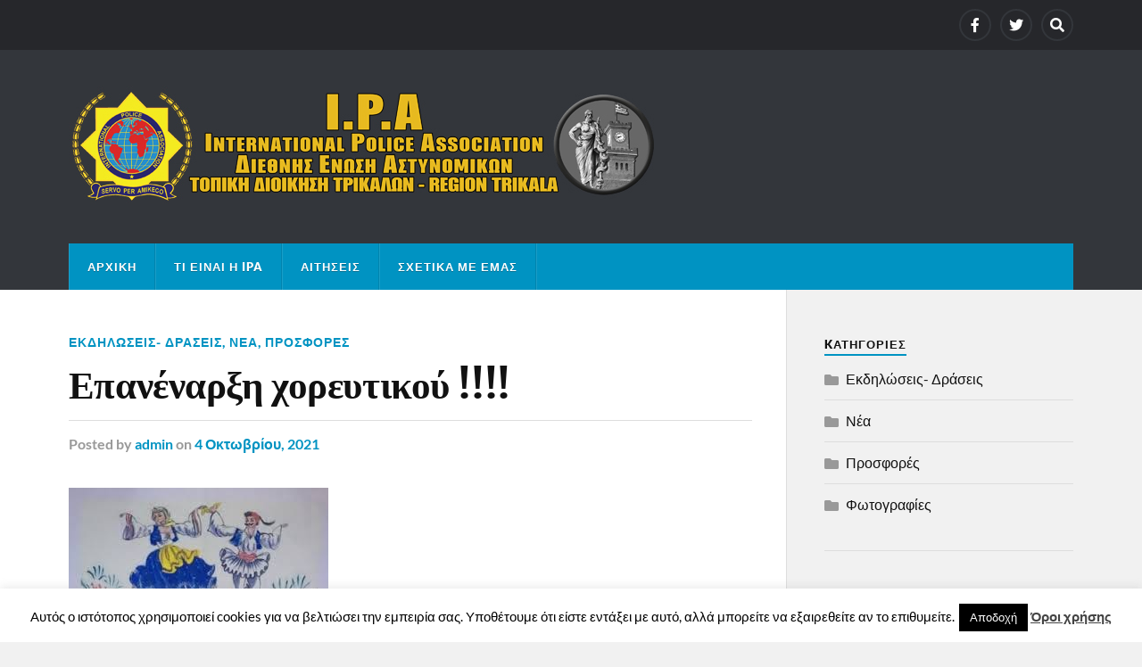

--- FILE ---
content_type: text/html; charset=UTF-8
request_url: https://ipatrikala.gr/%CE%B5%CF%80%CE%B1%CE%BD%CE%AD%CE%BD%CE%B1%CF%81%CE%BE%CE%B7-%CF%87%CE%BF%CF%81%CE%B5%CF%85%CF%84%CE%B9%CE%BA%CE%BF%CF%8D/
body_size: 11403
content:
<!DOCTYPE html>

<html class="no-js" lang="el">

	<head profile="http://gmpg.org/xfn/11">
		
		<meta http-equiv="Content-Type" content="text/html; charset=UTF-8" />
		<meta name="viewport" content="width=device-width, initial-scale=1.0" >
		 
		<title>Επανέναρξη χορευτικού !!!! &#8211; IPA Trikala</title>
<meta name='robots' content='max-image-preview:large' />
<script>document.documentElement.className = document.documentElement.className.replace("no-js","js");</script>
<link rel="alternate" type="application/rss+xml" title="Ροή RSS &raquo; IPA Trikala" href="https://ipatrikala.gr/feed/" />
<link rel="alternate" type="application/rss+xml" title="Ροή Σχολίων &raquo; IPA Trikala" href="https://ipatrikala.gr/comments/feed/" />
<script type="text/javascript">
/* <![CDATA[ */
window._wpemojiSettings = {"baseUrl":"https:\/\/s.w.org\/images\/core\/emoji\/15.0.3\/72x72\/","ext":".png","svgUrl":"https:\/\/s.w.org\/images\/core\/emoji\/15.0.3\/svg\/","svgExt":".svg","source":{"concatemoji":"https:\/\/ipatrikala.gr\/wp-includes\/js\/wp-emoji-release.min.js?ver=6.6.4"}};
/*! This file is auto-generated */
!function(i,n){var o,s,e;function c(e){try{var t={supportTests:e,timestamp:(new Date).valueOf()};sessionStorage.setItem(o,JSON.stringify(t))}catch(e){}}function p(e,t,n){e.clearRect(0,0,e.canvas.width,e.canvas.height),e.fillText(t,0,0);var t=new Uint32Array(e.getImageData(0,0,e.canvas.width,e.canvas.height).data),r=(e.clearRect(0,0,e.canvas.width,e.canvas.height),e.fillText(n,0,0),new Uint32Array(e.getImageData(0,0,e.canvas.width,e.canvas.height).data));return t.every(function(e,t){return e===r[t]})}function u(e,t,n){switch(t){case"flag":return n(e,"\ud83c\udff3\ufe0f\u200d\u26a7\ufe0f","\ud83c\udff3\ufe0f\u200b\u26a7\ufe0f")?!1:!n(e,"\ud83c\uddfa\ud83c\uddf3","\ud83c\uddfa\u200b\ud83c\uddf3")&&!n(e,"\ud83c\udff4\udb40\udc67\udb40\udc62\udb40\udc65\udb40\udc6e\udb40\udc67\udb40\udc7f","\ud83c\udff4\u200b\udb40\udc67\u200b\udb40\udc62\u200b\udb40\udc65\u200b\udb40\udc6e\u200b\udb40\udc67\u200b\udb40\udc7f");case"emoji":return!n(e,"\ud83d\udc26\u200d\u2b1b","\ud83d\udc26\u200b\u2b1b")}return!1}function f(e,t,n){var r="undefined"!=typeof WorkerGlobalScope&&self instanceof WorkerGlobalScope?new OffscreenCanvas(300,150):i.createElement("canvas"),a=r.getContext("2d",{willReadFrequently:!0}),o=(a.textBaseline="top",a.font="600 32px Arial",{});return e.forEach(function(e){o[e]=t(a,e,n)}),o}function t(e){var t=i.createElement("script");t.src=e,t.defer=!0,i.head.appendChild(t)}"undefined"!=typeof Promise&&(o="wpEmojiSettingsSupports",s=["flag","emoji"],n.supports={everything:!0,everythingExceptFlag:!0},e=new Promise(function(e){i.addEventListener("DOMContentLoaded",e,{once:!0})}),new Promise(function(t){var n=function(){try{var e=JSON.parse(sessionStorage.getItem(o));if("object"==typeof e&&"number"==typeof e.timestamp&&(new Date).valueOf()<e.timestamp+604800&&"object"==typeof e.supportTests)return e.supportTests}catch(e){}return null}();if(!n){if("undefined"!=typeof Worker&&"undefined"!=typeof OffscreenCanvas&&"undefined"!=typeof URL&&URL.createObjectURL&&"undefined"!=typeof Blob)try{var e="postMessage("+f.toString()+"("+[JSON.stringify(s),u.toString(),p.toString()].join(",")+"));",r=new Blob([e],{type:"text/javascript"}),a=new Worker(URL.createObjectURL(r),{name:"wpTestEmojiSupports"});return void(a.onmessage=function(e){c(n=e.data),a.terminate(),t(n)})}catch(e){}c(n=f(s,u,p))}t(n)}).then(function(e){for(var t in e)n.supports[t]=e[t],n.supports.everything=n.supports.everything&&n.supports[t],"flag"!==t&&(n.supports.everythingExceptFlag=n.supports.everythingExceptFlag&&n.supports[t]);n.supports.everythingExceptFlag=n.supports.everythingExceptFlag&&!n.supports.flag,n.DOMReady=!1,n.readyCallback=function(){n.DOMReady=!0}}).then(function(){return e}).then(function(){var e;n.supports.everything||(n.readyCallback(),(e=n.source||{}).concatemoji?t(e.concatemoji):e.wpemoji&&e.twemoji&&(t(e.twemoji),t(e.wpemoji)))}))}((window,document),window._wpemojiSettings);
/* ]]> */
</script>
<style id='wp-emoji-styles-inline-css' type='text/css'>

	img.wp-smiley, img.emoji {
		display: inline !important;
		border: none !important;
		box-shadow: none !important;
		height: 1em !important;
		width: 1em !important;
		margin: 0 0.07em !important;
		vertical-align: -0.1em !important;
		background: none !important;
		padding: 0 !important;
	}
</style>
<link rel='stylesheet' id='wp-block-library-css' href='https://ipatrikala.gr/wp-includes/css/dist/block-library/style.min.css?ver=6.6.4' type='text/css' media='all' />
<style id='classic-theme-styles-inline-css' type='text/css'>
/*! This file is auto-generated */
.wp-block-button__link{color:#fff;background-color:#32373c;border-radius:9999px;box-shadow:none;text-decoration:none;padding:calc(.667em + 2px) calc(1.333em + 2px);font-size:1.125em}.wp-block-file__button{background:#32373c;color:#fff;text-decoration:none}
</style>
<style id='global-styles-inline-css' type='text/css'>
:root{--wp--preset--aspect-ratio--square: 1;--wp--preset--aspect-ratio--4-3: 4/3;--wp--preset--aspect-ratio--3-4: 3/4;--wp--preset--aspect-ratio--3-2: 3/2;--wp--preset--aspect-ratio--2-3: 2/3;--wp--preset--aspect-ratio--16-9: 16/9;--wp--preset--aspect-ratio--9-16: 9/16;--wp--preset--color--black: #111;--wp--preset--color--cyan-bluish-gray: #abb8c3;--wp--preset--color--white: #fff;--wp--preset--color--pale-pink: #f78da7;--wp--preset--color--vivid-red: #cf2e2e;--wp--preset--color--luminous-vivid-orange: #ff6900;--wp--preset--color--luminous-vivid-amber: #fcb900;--wp--preset--color--light-green-cyan: #7bdcb5;--wp--preset--color--vivid-green-cyan: #00d084;--wp--preset--color--pale-cyan-blue: #8ed1fc;--wp--preset--color--vivid-cyan-blue: #0693e3;--wp--preset--color--vivid-purple: #9b51e0;--wp--preset--color--accent: #0093C2;--wp--preset--color--dark-gray: #333;--wp--preset--color--medium-gray: #555;--wp--preset--color--light-gray: #777;--wp--preset--gradient--vivid-cyan-blue-to-vivid-purple: linear-gradient(135deg,rgba(6,147,227,1) 0%,rgb(155,81,224) 100%);--wp--preset--gradient--light-green-cyan-to-vivid-green-cyan: linear-gradient(135deg,rgb(122,220,180) 0%,rgb(0,208,130) 100%);--wp--preset--gradient--luminous-vivid-amber-to-luminous-vivid-orange: linear-gradient(135deg,rgba(252,185,0,1) 0%,rgba(255,105,0,1) 100%);--wp--preset--gradient--luminous-vivid-orange-to-vivid-red: linear-gradient(135deg,rgba(255,105,0,1) 0%,rgb(207,46,46) 100%);--wp--preset--gradient--very-light-gray-to-cyan-bluish-gray: linear-gradient(135deg,rgb(238,238,238) 0%,rgb(169,184,195) 100%);--wp--preset--gradient--cool-to-warm-spectrum: linear-gradient(135deg,rgb(74,234,220) 0%,rgb(151,120,209) 20%,rgb(207,42,186) 40%,rgb(238,44,130) 60%,rgb(251,105,98) 80%,rgb(254,248,76) 100%);--wp--preset--gradient--blush-light-purple: linear-gradient(135deg,rgb(255,206,236) 0%,rgb(152,150,240) 100%);--wp--preset--gradient--blush-bordeaux: linear-gradient(135deg,rgb(254,205,165) 0%,rgb(254,45,45) 50%,rgb(107,0,62) 100%);--wp--preset--gradient--luminous-dusk: linear-gradient(135deg,rgb(255,203,112) 0%,rgb(199,81,192) 50%,rgb(65,88,208) 100%);--wp--preset--gradient--pale-ocean: linear-gradient(135deg,rgb(255,245,203) 0%,rgb(182,227,212) 50%,rgb(51,167,181) 100%);--wp--preset--gradient--electric-grass: linear-gradient(135deg,rgb(202,248,128) 0%,rgb(113,206,126) 100%);--wp--preset--gradient--midnight: linear-gradient(135deg,rgb(2,3,129) 0%,rgb(40,116,252) 100%);--wp--preset--font-size--small: 15px;--wp--preset--font-size--medium: 20px;--wp--preset--font-size--large: 24px;--wp--preset--font-size--x-large: 42px;--wp--preset--font-size--normal: 17px;--wp--preset--font-size--larger: 28px;--wp--preset--spacing--20: 0.44rem;--wp--preset--spacing--30: 0.67rem;--wp--preset--spacing--40: 1rem;--wp--preset--spacing--50: 1.5rem;--wp--preset--spacing--60: 2.25rem;--wp--preset--spacing--70: 3.38rem;--wp--preset--spacing--80: 5.06rem;--wp--preset--shadow--natural: 6px 6px 9px rgba(0, 0, 0, 0.2);--wp--preset--shadow--deep: 12px 12px 50px rgba(0, 0, 0, 0.4);--wp--preset--shadow--sharp: 6px 6px 0px rgba(0, 0, 0, 0.2);--wp--preset--shadow--outlined: 6px 6px 0px -3px rgba(255, 255, 255, 1), 6px 6px rgba(0, 0, 0, 1);--wp--preset--shadow--crisp: 6px 6px 0px rgba(0, 0, 0, 1);}:where(.is-layout-flex){gap: 0.5em;}:where(.is-layout-grid){gap: 0.5em;}body .is-layout-flex{display: flex;}.is-layout-flex{flex-wrap: wrap;align-items: center;}.is-layout-flex > :is(*, div){margin: 0;}body .is-layout-grid{display: grid;}.is-layout-grid > :is(*, div){margin: 0;}:where(.wp-block-columns.is-layout-flex){gap: 2em;}:where(.wp-block-columns.is-layout-grid){gap: 2em;}:where(.wp-block-post-template.is-layout-flex){gap: 1.25em;}:where(.wp-block-post-template.is-layout-grid){gap: 1.25em;}.has-black-color{color: var(--wp--preset--color--black) !important;}.has-cyan-bluish-gray-color{color: var(--wp--preset--color--cyan-bluish-gray) !important;}.has-white-color{color: var(--wp--preset--color--white) !important;}.has-pale-pink-color{color: var(--wp--preset--color--pale-pink) !important;}.has-vivid-red-color{color: var(--wp--preset--color--vivid-red) !important;}.has-luminous-vivid-orange-color{color: var(--wp--preset--color--luminous-vivid-orange) !important;}.has-luminous-vivid-amber-color{color: var(--wp--preset--color--luminous-vivid-amber) !important;}.has-light-green-cyan-color{color: var(--wp--preset--color--light-green-cyan) !important;}.has-vivid-green-cyan-color{color: var(--wp--preset--color--vivid-green-cyan) !important;}.has-pale-cyan-blue-color{color: var(--wp--preset--color--pale-cyan-blue) !important;}.has-vivid-cyan-blue-color{color: var(--wp--preset--color--vivid-cyan-blue) !important;}.has-vivid-purple-color{color: var(--wp--preset--color--vivid-purple) !important;}.has-black-background-color{background-color: var(--wp--preset--color--black) !important;}.has-cyan-bluish-gray-background-color{background-color: var(--wp--preset--color--cyan-bluish-gray) !important;}.has-white-background-color{background-color: var(--wp--preset--color--white) !important;}.has-pale-pink-background-color{background-color: var(--wp--preset--color--pale-pink) !important;}.has-vivid-red-background-color{background-color: var(--wp--preset--color--vivid-red) !important;}.has-luminous-vivid-orange-background-color{background-color: var(--wp--preset--color--luminous-vivid-orange) !important;}.has-luminous-vivid-amber-background-color{background-color: var(--wp--preset--color--luminous-vivid-amber) !important;}.has-light-green-cyan-background-color{background-color: var(--wp--preset--color--light-green-cyan) !important;}.has-vivid-green-cyan-background-color{background-color: var(--wp--preset--color--vivid-green-cyan) !important;}.has-pale-cyan-blue-background-color{background-color: var(--wp--preset--color--pale-cyan-blue) !important;}.has-vivid-cyan-blue-background-color{background-color: var(--wp--preset--color--vivid-cyan-blue) !important;}.has-vivid-purple-background-color{background-color: var(--wp--preset--color--vivid-purple) !important;}.has-black-border-color{border-color: var(--wp--preset--color--black) !important;}.has-cyan-bluish-gray-border-color{border-color: var(--wp--preset--color--cyan-bluish-gray) !important;}.has-white-border-color{border-color: var(--wp--preset--color--white) !important;}.has-pale-pink-border-color{border-color: var(--wp--preset--color--pale-pink) !important;}.has-vivid-red-border-color{border-color: var(--wp--preset--color--vivid-red) !important;}.has-luminous-vivid-orange-border-color{border-color: var(--wp--preset--color--luminous-vivid-orange) !important;}.has-luminous-vivid-amber-border-color{border-color: var(--wp--preset--color--luminous-vivid-amber) !important;}.has-light-green-cyan-border-color{border-color: var(--wp--preset--color--light-green-cyan) !important;}.has-vivid-green-cyan-border-color{border-color: var(--wp--preset--color--vivid-green-cyan) !important;}.has-pale-cyan-blue-border-color{border-color: var(--wp--preset--color--pale-cyan-blue) !important;}.has-vivid-cyan-blue-border-color{border-color: var(--wp--preset--color--vivid-cyan-blue) !important;}.has-vivid-purple-border-color{border-color: var(--wp--preset--color--vivid-purple) !important;}.has-vivid-cyan-blue-to-vivid-purple-gradient-background{background: var(--wp--preset--gradient--vivid-cyan-blue-to-vivid-purple) !important;}.has-light-green-cyan-to-vivid-green-cyan-gradient-background{background: var(--wp--preset--gradient--light-green-cyan-to-vivid-green-cyan) !important;}.has-luminous-vivid-amber-to-luminous-vivid-orange-gradient-background{background: var(--wp--preset--gradient--luminous-vivid-amber-to-luminous-vivid-orange) !important;}.has-luminous-vivid-orange-to-vivid-red-gradient-background{background: var(--wp--preset--gradient--luminous-vivid-orange-to-vivid-red) !important;}.has-very-light-gray-to-cyan-bluish-gray-gradient-background{background: var(--wp--preset--gradient--very-light-gray-to-cyan-bluish-gray) !important;}.has-cool-to-warm-spectrum-gradient-background{background: var(--wp--preset--gradient--cool-to-warm-spectrum) !important;}.has-blush-light-purple-gradient-background{background: var(--wp--preset--gradient--blush-light-purple) !important;}.has-blush-bordeaux-gradient-background{background: var(--wp--preset--gradient--blush-bordeaux) !important;}.has-luminous-dusk-gradient-background{background: var(--wp--preset--gradient--luminous-dusk) !important;}.has-pale-ocean-gradient-background{background: var(--wp--preset--gradient--pale-ocean) !important;}.has-electric-grass-gradient-background{background: var(--wp--preset--gradient--electric-grass) !important;}.has-midnight-gradient-background{background: var(--wp--preset--gradient--midnight) !important;}.has-small-font-size{font-size: var(--wp--preset--font-size--small) !important;}.has-medium-font-size{font-size: var(--wp--preset--font-size--medium) !important;}.has-large-font-size{font-size: var(--wp--preset--font-size--large) !important;}.has-x-large-font-size{font-size: var(--wp--preset--font-size--x-large) !important;}
:where(.wp-block-post-template.is-layout-flex){gap: 1.25em;}:where(.wp-block-post-template.is-layout-grid){gap: 1.25em;}
:where(.wp-block-columns.is-layout-flex){gap: 2em;}:where(.wp-block-columns.is-layout-grid){gap: 2em;}
:root :where(.wp-block-pullquote){font-size: 1.5em;line-height: 1.6;}
</style>
<link rel='stylesheet' id='contact-form-7-css' href='https://ipatrikala.gr/wp-content/plugins/contact-form-7/includes/css/styles.css?ver=6.0.6' type='text/css' media='all' />
<link rel='stylesheet' id='cookie-law-info-css' href='https://ipatrikala.gr/wp-content/plugins/cookie-law-info/legacy/public/css/cookie-law-info-public.css?ver=3.3.9.1' type='text/css' media='all' />
<link rel='stylesheet' id='cookie-law-info-gdpr-css' href='https://ipatrikala.gr/wp-content/plugins/cookie-law-info/legacy/public/css/cookie-law-info-gdpr.css?ver=3.3.9.1' type='text/css' media='all' />
<link rel='stylesheet' id='rowling_google_fonts-css' href='https://ipatrikala.gr/wp-content/themes/rowling/assets/css/fonts.css?ver=6.6.4' type='text/css' media='all' />
<link rel='stylesheet' id='rowling_fontawesome-css' href='https://ipatrikala.gr/wp-content/themes/rowling/assets/css/font-awesome.min.css?ver=5.13.0' type='text/css' media='all' />
<link rel='stylesheet' id='rowling_style-css' href='https://ipatrikala.gr/wp-content/themes/rowling/style.css?ver=2.1.1' type='text/css' media='all' />
<script type="text/javascript" src="https://ipatrikala.gr/wp-includes/js/jquery/jquery.min.js?ver=3.7.1" id="jquery-core-js"></script>
<script type="text/javascript" src="https://ipatrikala.gr/wp-includes/js/jquery/jquery-migrate.min.js?ver=3.4.1" id="jquery-migrate-js"></script>
<script type="text/javascript" id="cookie-law-info-js-extra">
/* <![CDATA[ */
var Cli_Data = {"nn_cookie_ids":[],"cookielist":[],"non_necessary_cookies":[],"ccpaEnabled":"","ccpaRegionBased":"","ccpaBarEnabled":"","strictlyEnabled":["necessary","obligatoire"],"ccpaType":"gdpr","js_blocking":"","custom_integration":"","triggerDomRefresh":"","secure_cookies":""};
var cli_cookiebar_settings = {"animate_speed_hide":"500","animate_speed_show":"500","background":"#fff","border":"#444","border_on":"","button_1_button_colour":"#000","button_1_button_hover":"#000000","button_1_link_colour":"#fff","button_1_as_button":"1","button_1_new_win":"","button_2_button_colour":"#333","button_2_button_hover":"#292929","button_2_link_colour":"#444","button_2_as_button":"","button_2_hidebar":"","button_3_button_colour":"#000","button_3_button_hover":"#000000","button_3_link_colour":"#fff","button_3_as_button":"1","button_3_new_win":"","button_4_button_colour":"#000","button_4_button_hover":"#000000","button_4_link_colour":"#fff","button_4_as_button":"1","button_7_button_colour":"#61a229","button_7_button_hover":"#4e8221","button_7_link_colour":"#fff","button_7_as_button":"1","button_7_new_win":"","font_family":"inherit","header_fix":"","notify_animate_hide":"1","notify_animate_show":"","notify_div_id":"#cookie-law-info-bar","notify_position_horizontal":"right","notify_position_vertical":"bottom","scroll_close":"","scroll_close_reload":"","accept_close_reload":"","reject_close_reload":"","showagain_tab":"","showagain_background":"#fff","showagain_border":"#000","showagain_div_id":"#cookie-law-info-again","showagain_x_position":"100px","text":"#000","show_once_yn":"","show_once":"10000","logging_on":"","as_popup":"","popup_overlay":"1","bar_heading_text":"","cookie_bar_as":"banner","popup_showagain_position":"bottom-right","widget_position":"left"};
var log_object = {"ajax_url":"https:\/\/ipatrikala.gr\/wp-admin\/admin-ajax.php"};
/* ]]> */
</script>
<script type="text/javascript" src="https://ipatrikala.gr/wp-content/plugins/cookie-law-info/legacy/public/js/cookie-law-info-public.js?ver=3.3.9.1" id="cookie-law-info-js"></script>
<script type="text/javascript" src="https://ipatrikala.gr/wp-content/themes/rowling/assets/js/flexslider.js?ver=1" id="rowling_flexslider-js"></script>
<script type="text/javascript" src="https://ipatrikala.gr/wp-content/themes/rowling/assets/js/doubletaptogo.js?ver=1" id="rowling_doubletap-js"></script>
<link rel="https://api.w.org/" href="https://ipatrikala.gr/wp-json/" /><link rel="alternate" title="JSON" type="application/json" href="https://ipatrikala.gr/wp-json/wp/v2/posts/3647" /><link rel="EditURI" type="application/rsd+xml" title="RSD" href="https://ipatrikala.gr/xmlrpc.php?rsd" />
<meta name="generator" content="WordPress 6.6.4" />
<link rel="canonical" href="https://ipatrikala.gr/%ce%b5%cf%80%ce%b1%ce%bd%ce%ad%ce%bd%ce%b1%cf%81%ce%be%ce%b7-%cf%87%ce%bf%cf%81%ce%b5%cf%85%cf%84%ce%b9%ce%ba%ce%bf%cf%8d/" />
<link rel='shortlink' href='https://ipatrikala.gr/?p=3647' />
<link rel="alternate" title="oEmbed (JSON)" type="application/json+oembed" href="https://ipatrikala.gr/wp-json/oembed/1.0/embed?url=https%3A%2F%2Fipatrikala.gr%2F%25ce%25b5%25cf%2580%25ce%25b1%25ce%25bd%25ce%25ad%25ce%25bd%25ce%25b1%25cf%2581%25ce%25be%25ce%25b7-%25cf%2587%25ce%25bf%25cf%2581%25ce%25b5%25cf%2585%25cf%2584%25ce%25b9%25ce%25ba%25ce%25bf%25cf%258d%2F" />
<link rel="alternate" title="oEmbed (XML)" type="text/xml+oembed" href="https://ipatrikala.gr/wp-json/oembed/1.0/embed?url=https%3A%2F%2Fipatrikala.gr%2F%25ce%25b5%25cf%2580%25ce%25b1%25ce%25bd%25ce%25ad%25ce%25bd%25ce%25b1%25cf%2581%25ce%25be%25ce%25b7-%25cf%2587%25ce%25bf%25cf%2581%25ce%25b5%25cf%2585%25cf%2584%25ce%25b9%25ce%25ba%25ce%25bf%25cf%258d%2F&#038;format=xml" />
	
	</head>
	
	<body class="post-template-default single single-post postid-3647 single-format-standard has-featured-image">

		
		<a class="skip-link button" href="#site-content">Skip to the content</a>
		
				
			<div class="top-nav">
				
				<div class="section-inner group">

					
									
						<ul class="social-menu reset-list-style">
							<li id="menu-item-13" class="menu-item menu-item-type-custom menu-item-object-custom menu-item-13"><a href="https://www.facebook.com/Ipa-Trikala-247487882042057/"><span class="screen-reader-text">F</span></a></li>
<li id="menu-item-14" class="menu-item menu-item-type-custom menu-item-object-custom menu-item-14"><a href="http://twitter.com"><span class="screen-reader-text">T</span></a></li>
<li id="menu-item-151" class="menu-item menu-item-type-custom menu-item-object-custom menu-item-151"><a class="search-toggle" href="?s"><span class="screen-reader-text">Search</span></a></li>						</ul><!-- .social-menu -->

									
				</div><!-- .section-inner -->
				
			</div><!-- .top-nav -->
			
				
		<div class="search-container">
			
			<div class="section-inner">
			
				
<form method="get" class="search-form" id="search-form-6976c93aa915f" action="https://ipatrikala.gr/">
	<input type="search" class="search-field" placeholder="Search form" name="s" id="search-form-6976c93aa9162" /> 
	<button type="submit" class="search-button"><div class="fa fw fa-search"></div><span class="screen-reader-text">Search</span></button>
</form>			
			</div><!-- .section-inner -->
			
		</div><!-- .search-container -->
		
		<header class="header-wrapper">
		
			<div class="header">
					
				<div class="section-inner">
				
					
						<div class="blog-title">
							<a class="logo" href="https://ipatrikala.gr/" rel="home">
								<img src="http://ipatrikala.gr/wp-content/uploads/2016/11/ipa-logo2.jpg">
								<span class="screen-reader-text">IPA Trikala</span>
							</a>
						</div>
			
										
					<div class="nav-toggle">
						
						<div class="bars">
							<div class="bar"></div>
							<div class="bar"></div>
							<div class="bar"></div>
						</div>
						
					</div><!-- .nav-toggle -->
				
				</div><!-- .section-inner -->
				
			</div><!-- .header -->
			
			<div class="navigation">
				
				<div class="section-inner group">
					
					<ul class="primary-menu reset-list-style dropdown-menu">
						
						<li id="menu-item-9" class="menu-item menu-item-type-custom menu-item-object-custom menu-item-home menu-item-9"><a href="http://ipatrikala.gr/">Αρχική</a></li>
<li id="menu-item-51" class="menu-item menu-item-type-post_type menu-item-object-page menu-item-51"><a href="https://ipatrikala.gr/%cf%84%ce%b9-%ce%b5%ce%af%ce%bd%ce%b1%ce%b9-%ce%b7-ipa/">Τι είναι η IPA</a></li>
<li id="menu-item-2371" class="menu-item menu-item-type-post_type menu-item-object-page menu-item-2371"><a href="https://ipatrikala.gr/?page_id=2362">Αιτήσεις</a></li>
<li id="menu-item-30" class="menu-item menu-item-type-post_type menu-item-object-page menu-item-30"><a href="https://ipatrikala.gr/%cf%83%cf%87%ce%b5%cf%84%ce%b9%ce%ba%ce%ac-%ce%bc%ce%b5-%ce%b5%ce%bc%ce%ac%cf%82/">Σχετικά με εμάς</a></li>
															
					</ul>
					
				</div><!-- .section-inner -->
				
			</div><!-- .navigation -->
				
			<ul class="mobile-menu reset-list-style">
				
				<li class="menu-item menu-item-type-custom menu-item-object-custom menu-item-home menu-item-9"><a href="http://ipatrikala.gr/">Αρχική</a></li>
<li class="menu-item menu-item-type-post_type menu-item-object-page menu-item-51"><a href="https://ipatrikala.gr/%cf%84%ce%b9-%ce%b5%ce%af%ce%bd%ce%b1%ce%b9-%ce%b7-ipa/">Τι είναι η IPA</a></li>
<li class="menu-item menu-item-type-post_type menu-item-object-page menu-item-2371"><a href="https://ipatrikala.gr/?page_id=2362">Αιτήσεις</a></li>
<li class="menu-item menu-item-type-post_type menu-item-object-page menu-item-30"><a href="https://ipatrikala.gr/%cf%83%cf%87%ce%b5%cf%84%ce%b9%ce%ba%ce%ac-%ce%bc%ce%b5-%ce%b5%ce%bc%ce%ac%cf%82/">Σχετικά με εμάς</a></li>
				
			</ul><!-- .mobile-menu -->
				
		</header><!-- .header-wrapper -->

		<main id="site-content">
<div class="wrapper section-inner group">
	
	<div class="content">
												        
				
				<article id="post-3647" class="single single-post group post-3647 post type-post status-publish format-standard has-post-thumbnail hentry category-6 category-news category-prosfores">
					
					<div class="post-header">
											
													<p class="post-categories"><a href="https://ipatrikala.gr/category/%ce%b5%ce%ba%ce%b4%ce%b7%ce%bb%cf%8e%cf%83%ce%b5%ce%b9%cf%82-%ce%b4%cf%81%ce%ac%cf%83%ce%b5%ce%b9%cf%82/" rel="category tag">Εκδηλώσεις- Δράσεις</a>, <a href="https://ipatrikala.gr/category/news/" rel="category tag">Νέα</a>, <a href="https://ipatrikala.gr/category/prosfores/" rel="category tag">Προσφορές</a></p>
							<h1 class="post-title">Επανέναρξη χορευτικού !!!!</h1>						
							<div class="post-meta">

								<span class="resp">Posted</span> <span class="post-meta-author">by <a href="https://ipatrikala.gr/author/admin/">admin</a></span> <span class="post-meta-date">on <a href="https://ipatrikala.gr/%ce%b5%cf%80%ce%b1%ce%bd%ce%ad%ce%bd%ce%b1%cf%81%ce%be%ce%b7-%cf%87%ce%bf%cf%81%ce%b5%cf%85%cf%84%ce%b9%ce%ba%ce%bf%cf%8d/">4 Οκτωβρίου, 2021</a></span> 
								
							</div><!-- .post-meta -->

												
					</div><!-- .post-header -->
					
								
						<figure class="post-image">
								
							<img width="291" height="173" src="https://ipatrikala.gr/wp-content/uploads/2021/10/243931624_3073505406106943_4865648564557995098_n.jpg" class="attachment-post-image size-post-image wp-post-image" alt="" decoding="async" fetchpriority="high" />							
						</figure><!-- .post-image -->
							
								
		<div class="related-posts">
			
			<p class="related-posts-title">Read Next &rarr;</p>
			
			<div class="row">
							
								
						<a class="related-post" href="https://ipatrikala.gr/%cf%80%ce%b1%cf%81%ce%b5%ce%bb%ce%ae%cf%86%ce%b8%ce%b7%cf%83%ce%b1%ce%bd-%cf%84%ce%b1-%ce%bd%ce%ad%ce%b1-%ce%b1%cf%85%cf%84%ce%bf%ce%ba%cf%8c%ce%bb%ce%bb%ce%b7%cf%84%ce%b1-%ce%ad%ce%bd%cf%83%ce%b7-2/">
							
															
								<img width="400" height="200" src="https://ipatrikala.gr/wp-content/uploads/2026/01/1000007878-400x200.jpg" class="attachment-post-image-thumb size-post-image-thumb wp-post-image" alt="" decoding="async" />								
														
							<p class="category">
								Νέα							</p>
					
							<h3 class="title">Παρελήφθησαν τα νέα αυτοκόλλητα ένσημα έτους 2026</h3>
								
						</a>
					
										
						<a class="related-post" href="https://ipatrikala.gr/%ce%bf%ce%b9%ce%ba%ce%bf%ce%bd%ce%bf%ce%bc%ce%b9%ce%ba%ce%ae-%ce%b5%ce%bd%ce%af%cf%83%cf%87%cf%85%cf%83%ce%b7-%cf%80%ce%bf%ce%bb%cf%85%cf%84%ce%ad%ce%ba%ce%bd%cf%89%ce%bd-%ce%ad%cf%84%ce%bf%cf%85/">
							
															
								<img width="400" height="200" src="https://ipatrikala.gr/wp-content/uploads/2026/01/17678710399752-400x200.jpg" class="attachment-post-image-thumb size-post-image-thumb wp-post-image" alt="" decoding="async" />								
														
							<p class="category">
								Νέα							</p>
					
							<h3 class="title">Οικονομική Ενίσχυση Πολυτέκνων Έτους 2025.</h3>
								
						</a>
					
										
						<a class="related-post" href="https://ipatrikala.gr/%cf%80%cf%81%ce%bf%cf%83%cf%86%ce%bf%cf%81%ce%ac-%cf%84%cf%81%ce%bf%cf%86%ce%af%ce%bc%cf%89%ce%bd-%cf%84%ce%b7%cf%82-%cf%84-%ce%b4-%cf%84%cf%81%ce%b9%ce%ba%ce%ac%ce%bb%cf%89%ce%bd-%cf%83%cf%84%ce%bf-2/">
							
															
								<img width="400" height="200" src="https://ipatrikala.gr/wp-content/uploads/2026/01/603011899_1272854454867040_2240536203303155450_n-400x200.jpg" class="attachment-post-image-thumb size-post-image-thumb wp-post-image" alt="" decoding="async" loading="lazy" />								
														
							<p class="category">
								Εκδηλώσεις- Δράσεις							</p>
					
							<h3 class="title">Προσφορά τροφίμων της Τ.Δ.Τρικάλων στο πλαίσιο του φιλανθρωπικού αγώνα που διοργανώθηκε για τη στήριξη του Κοινωνικού Παντοπωλείου του Δήμου Μουζακίου</h3>
								
						</a>
					
									
			</div><!-- .row -->

		</div><!-- .related-posts -->
		
									
					<div class="post-inner">
		
						<div class="post-content entry-content">
						
							
<p><br>Επιστρέφοντας σιγά σιγά στην κανονικότητα τα χορευτικα τμήματα αρχίζουν και πάλι τις πρόβες τους. Σε ολιγομελή τμήματα και τηρώντας όλους τους κανόνες προστασίας. Όσοι επιθυμείτε να συνεχίσετε και όσοι επιθυμείτε να συμμετάσχετε να απευθύνεστε στα μέλη του Δ.Σ. για τη δήλωση συμμετοχής και για περισσότερες λεπτομέρειες !!! Σας περιμένουμε όλους!!!</p>
						
						</div><!-- .post-content -->

						
														
							<div class="post-author">
								
								<a class="avatar" href="https://ipatrikala.gr/author/admin/">
																	</a>
								
								<h4 class="title"><a href="https://ipatrikala.gr/author/admin/">admin</a></h4>

								
									<div class="post-author-description">
										<p>Πρόεδρος I.P.A. Τρικάλων</p>
									</div><!-- .post-author-description -->

								
							</div><!-- .post-author -->

									
		<div class="related-posts">
			
			<p class="related-posts-title">Read Next &rarr;</p>
			
			<div class="row">
							
								
						<a class="related-post" href="https://ipatrikala.gr/%cf%80%ce%b1%cf%81%ce%b5%ce%bb%ce%ae%cf%86%ce%b8%ce%b7%cf%83%ce%b1%ce%bd-%cf%84%ce%b1-%ce%bd%ce%ad%ce%b1-%ce%b1%cf%85%cf%84%ce%bf%ce%ba%cf%8c%ce%bb%ce%bb%ce%b7%cf%84%ce%b1-%ce%ad%ce%bd%cf%83%ce%b7-2/">
							
															
								<img width="400" height="200" src="https://ipatrikala.gr/wp-content/uploads/2026/01/1000007878-400x200.jpg" class="attachment-post-image-thumb size-post-image-thumb wp-post-image" alt="" decoding="async" loading="lazy" />								
														
							<p class="category">
								Νέα							</p>
					
							<h3 class="title">Παρελήφθησαν τα νέα αυτοκόλλητα ένσημα έτους 2026</h3>
								
						</a>
					
										
						<a class="related-post" href="https://ipatrikala.gr/%ce%bf%ce%b9%ce%ba%ce%bf%ce%bd%ce%bf%ce%bc%ce%b9%ce%ba%ce%ae-%ce%b5%ce%bd%ce%af%cf%83%cf%87%cf%85%cf%83%ce%b7-%cf%80%ce%bf%ce%bb%cf%85%cf%84%ce%ad%ce%ba%ce%bd%cf%89%ce%bd-%ce%ad%cf%84%ce%bf%cf%85/">
							
															
								<img width="400" height="200" src="https://ipatrikala.gr/wp-content/uploads/2026/01/17678710399752-400x200.jpg" class="attachment-post-image-thumb size-post-image-thumb wp-post-image" alt="" decoding="async" loading="lazy" />								
														
							<p class="category">
								Νέα							</p>
					
							<h3 class="title">Οικονομική Ενίσχυση Πολυτέκνων Έτους 2025.</h3>
								
						</a>
					
										
						<a class="related-post" href="https://ipatrikala.gr/%cf%80%cf%81%ce%bf%cf%83%cf%86%ce%bf%cf%81%ce%ac-%cf%84%cf%81%ce%bf%cf%86%ce%af%ce%bc%cf%89%ce%bd-%cf%84%ce%b7%cf%82-%cf%84-%ce%b4-%cf%84%cf%81%ce%b9%ce%ba%ce%ac%ce%bb%cf%89%ce%bd-%cf%83%cf%84%ce%bf-2/">
							
															
								<img width="400" height="200" src="https://ipatrikala.gr/wp-content/uploads/2026/01/603011899_1272854454867040_2240536203303155450_n-400x200.jpg" class="attachment-post-image-thumb size-post-image-thumb wp-post-image" alt="" decoding="async" loading="lazy" />								
														
							<p class="category">
								Εκδηλώσεις- Δράσεις							</p>
					
							<h3 class="title">Προσφορά τροφίμων της Τ.Δ.Τρικάλων στο πλαίσιο του φιλανθρωπικού αγώνα που διοργανώθηκε για τη στήριξη του Κοινωνικού Παντοπωλείου του Δήμου Μουζακίου</h3>
								
						</a>
					
									
			</div><!-- .row -->

		</div><!-- .related-posts -->
		
								
																
					</div><!-- .post-inner -->
					
				</article><!-- .post -->
				
					
	</div><!-- .content -->
	
	<div class="sidebar">

	<div id="categories-2" class="widget widget_categories"><div class="widget-content"><h3 class="widget-title">Kατηγορίες</h3>
			<ul>
					<li class="cat-item cat-item-6"><a href="https://ipatrikala.gr/category/%ce%b5%ce%ba%ce%b4%ce%b7%ce%bb%cf%8e%cf%83%ce%b5%ce%b9%cf%82-%ce%b4%cf%81%ce%ac%cf%83%ce%b5%ce%b9%cf%82/">Εκδηλώσεις- Δράσεις</a>
</li>
	<li class="cat-item cat-item-1"><a href="https://ipatrikala.gr/category/news/">Νέα</a>
</li>
	<li class="cat-item cat-item-4"><a href="https://ipatrikala.gr/category/prosfores/">Προσφορές</a>
</li>
	<li class="cat-item cat-item-7"><a href="https://ipatrikala.gr/category/%cf%86%cf%89%cf%84%ce%bf%ce%b3%cf%81%ce%b1%cf%86%ce%af%ce%b5%cf%82/">Φωτογραφίες</a>
</li>
			</ul>

			</div></div><div id="archives-2" class="widget widget_archive"><div class="widget-content"><h3 class="widget-title">Ιστορικό</h3>		<label class="screen-reader-text" for="archives-dropdown-2">Ιστορικό</label>
		<select id="archives-dropdown-2" name="archive-dropdown">
			
			<option value="">Επιλέξτε μήνα</option>
				<option value='https://ipatrikala.gr/2026/01/'> Ιανουάριος 2026 </option>
	<option value='https://ipatrikala.gr/2025/12/'> Δεκέμβριος 2025 </option>
	<option value='https://ipatrikala.gr/2025/11/'> Νοέμβριος 2025 </option>
	<option value='https://ipatrikala.gr/2025/10/'> Οκτώβριος 2025 </option>
	<option value='https://ipatrikala.gr/2025/09/'> Σεπτέμβριος 2025 </option>
	<option value='https://ipatrikala.gr/2025/08/'> Αύγουστος 2025 </option>
	<option value='https://ipatrikala.gr/2025/06/'> Ιούνιος 2025 </option>
	<option value='https://ipatrikala.gr/2025/05/'> Μάιος 2025 </option>
	<option value='https://ipatrikala.gr/2025/04/'> Απρίλιος 2025 </option>
	<option value='https://ipatrikala.gr/2025/03/'> Μάρτιος 2025 </option>
	<option value='https://ipatrikala.gr/2025/02/'> Φεβρουάριος 2025 </option>
	<option value='https://ipatrikala.gr/2025/01/'> Ιανουάριος 2025 </option>
	<option value='https://ipatrikala.gr/2024/12/'> Δεκέμβριος 2024 </option>
	<option value='https://ipatrikala.gr/2024/11/'> Νοέμβριος 2024 </option>
	<option value='https://ipatrikala.gr/2024/10/'> Οκτώβριος 2024 </option>
	<option value='https://ipatrikala.gr/2024/09/'> Σεπτέμβριος 2024 </option>
	<option value='https://ipatrikala.gr/2024/08/'> Αύγουστος 2024 </option>
	<option value='https://ipatrikala.gr/2024/07/'> Ιούλιος 2024 </option>
	<option value='https://ipatrikala.gr/2024/06/'> Ιούνιος 2024 </option>
	<option value='https://ipatrikala.gr/2024/05/'> Μάιος 2024 </option>
	<option value='https://ipatrikala.gr/2024/04/'> Απρίλιος 2024 </option>
	<option value='https://ipatrikala.gr/2024/03/'> Μάρτιος 2024 </option>
	<option value='https://ipatrikala.gr/2024/02/'> Φεβρουάριος 2024 </option>
	<option value='https://ipatrikala.gr/2024/01/'> Ιανουάριος 2024 </option>
	<option value='https://ipatrikala.gr/2023/12/'> Δεκέμβριος 2023 </option>
	<option value='https://ipatrikala.gr/2023/11/'> Νοέμβριος 2023 </option>
	<option value='https://ipatrikala.gr/2023/10/'> Οκτώβριος 2023 </option>
	<option value='https://ipatrikala.gr/2023/09/'> Σεπτέμβριος 2023 </option>
	<option value='https://ipatrikala.gr/2023/08/'> Αύγουστος 2023 </option>
	<option value='https://ipatrikala.gr/2023/07/'> Ιούλιος 2023 </option>
	<option value='https://ipatrikala.gr/2023/06/'> Ιούνιος 2023 </option>
	<option value='https://ipatrikala.gr/2023/05/'> Μάιος 2023 </option>
	<option value='https://ipatrikala.gr/2023/04/'> Απρίλιος 2023 </option>
	<option value='https://ipatrikala.gr/2023/03/'> Μάρτιος 2023 </option>
	<option value='https://ipatrikala.gr/2023/02/'> Φεβρουάριος 2023 </option>
	<option value='https://ipatrikala.gr/2023/01/'> Ιανουάριος 2023 </option>
	<option value='https://ipatrikala.gr/2022/12/'> Δεκέμβριος 2022 </option>
	<option value='https://ipatrikala.gr/2022/11/'> Νοέμβριος 2022 </option>
	<option value='https://ipatrikala.gr/2022/10/'> Οκτώβριος 2022 </option>
	<option value='https://ipatrikala.gr/2022/09/'> Σεπτέμβριος 2022 </option>
	<option value='https://ipatrikala.gr/2022/08/'> Αύγουστος 2022 </option>
	<option value='https://ipatrikala.gr/2022/07/'> Ιούλιος 2022 </option>
	<option value='https://ipatrikala.gr/2022/06/'> Ιούνιος 2022 </option>
	<option value='https://ipatrikala.gr/2022/05/'> Μάιος 2022 </option>
	<option value='https://ipatrikala.gr/2022/04/'> Απρίλιος 2022 </option>
	<option value='https://ipatrikala.gr/2022/03/'> Μάρτιος 2022 </option>
	<option value='https://ipatrikala.gr/2022/02/'> Φεβρουάριος 2022 </option>
	<option value='https://ipatrikala.gr/2022/01/'> Ιανουάριος 2022 </option>
	<option value='https://ipatrikala.gr/2021/12/'> Δεκέμβριος 2021 </option>
	<option value='https://ipatrikala.gr/2021/11/'> Νοέμβριος 2021 </option>
	<option value='https://ipatrikala.gr/2021/10/'> Οκτώβριος 2021 </option>
	<option value='https://ipatrikala.gr/2021/09/'> Σεπτέμβριος 2021 </option>
	<option value='https://ipatrikala.gr/2021/07/'> Ιούλιος 2021 </option>
	<option value='https://ipatrikala.gr/2021/06/'> Ιούνιος 2021 </option>
	<option value='https://ipatrikala.gr/2021/05/'> Μάιος 2021 </option>
	<option value='https://ipatrikala.gr/2021/04/'> Απρίλιος 2021 </option>
	<option value='https://ipatrikala.gr/2021/03/'> Μάρτιος 2021 </option>
	<option value='https://ipatrikala.gr/2021/02/'> Φεβρουάριος 2021 </option>
	<option value='https://ipatrikala.gr/2021/01/'> Ιανουάριος 2021 </option>
	<option value='https://ipatrikala.gr/2020/12/'> Δεκέμβριος 2020 </option>
	<option value='https://ipatrikala.gr/2020/11/'> Νοέμβριος 2020 </option>
	<option value='https://ipatrikala.gr/2020/10/'> Οκτώβριος 2020 </option>
	<option value='https://ipatrikala.gr/2020/07/'> Ιούλιος 2020 </option>
	<option value='https://ipatrikala.gr/2020/06/'> Ιούνιος 2020 </option>
	<option value='https://ipatrikala.gr/2020/05/'> Μάιος 2020 </option>
	<option value='https://ipatrikala.gr/2020/04/'> Απρίλιος 2020 </option>
	<option value='https://ipatrikala.gr/2020/03/'> Μάρτιος 2020 </option>
	<option value='https://ipatrikala.gr/2020/02/'> Φεβρουάριος 2020 </option>
	<option value='https://ipatrikala.gr/2020/01/'> Ιανουάριος 2020 </option>
	<option value='https://ipatrikala.gr/2019/12/'> Δεκέμβριος 2019 </option>
	<option value='https://ipatrikala.gr/2019/11/'> Νοέμβριος 2019 </option>
	<option value='https://ipatrikala.gr/2019/10/'> Οκτώβριος 2019 </option>
	<option value='https://ipatrikala.gr/2019/09/'> Σεπτέμβριος 2019 </option>
	<option value='https://ipatrikala.gr/2019/08/'> Αύγουστος 2019 </option>
	<option value='https://ipatrikala.gr/2019/07/'> Ιούλιος 2019 </option>
	<option value='https://ipatrikala.gr/2019/06/'> Ιούνιος 2019 </option>
	<option value='https://ipatrikala.gr/2019/05/'> Μάιος 2019 </option>
	<option value='https://ipatrikala.gr/2019/04/'> Απρίλιος 2019 </option>
	<option value='https://ipatrikala.gr/2019/03/'> Μάρτιος 2019 </option>
	<option value='https://ipatrikala.gr/2019/02/'> Φεβρουάριος 2019 </option>
	<option value='https://ipatrikala.gr/2019/01/'> Ιανουάριος 2019 </option>
	<option value='https://ipatrikala.gr/2018/12/'> Δεκέμβριος 2018 </option>
	<option value='https://ipatrikala.gr/2018/11/'> Νοέμβριος 2018 </option>
	<option value='https://ipatrikala.gr/2018/10/'> Οκτώβριος 2018 </option>
	<option value='https://ipatrikala.gr/2018/09/'> Σεπτέμβριος 2018 </option>
	<option value='https://ipatrikala.gr/2018/08/'> Αύγουστος 2018 </option>
	<option value='https://ipatrikala.gr/2018/07/'> Ιούλιος 2018 </option>
	<option value='https://ipatrikala.gr/2018/06/'> Ιούνιος 2018 </option>
	<option value='https://ipatrikala.gr/2018/05/'> Μάιος 2018 </option>
	<option value='https://ipatrikala.gr/2018/04/'> Απρίλιος 2018 </option>
	<option value='https://ipatrikala.gr/2018/03/'> Μάρτιος 2018 </option>
	<option value='https://ipatrikala.gr/2018/02/'> Φεβρουάριος 2018 </option>
	<option value='https://ipatrikala.gr/2018/01/'> Ιανουάριος 2018 </option>
	<option value='https://ipatrikala.gr/2017/12/'> Δεκέμβριος 2017 </option>
	<option value='https://ipatrikala.gr/2017/11/'> Νοέμβριος 2017 </option>
	<option value='https://ipatrikala.gr/2017/10/'> Οκτώβριος 2017 </option>
	<option value='https://ipatrikala.gr/2017/09/'> Σεπτέμβριος 2017 </option>
	<option value='https://ipatrikala.gr/2017/08/'> Αύγουστος 2017 </option>
	<option value='https://ipatrikala.gr/2017/07/'> Ιούλιος 2017 </option>
	<option value='https://ipatrikala.gr/2017/06/'> Ιούνιος 2017 </option>
	<option value='https://ipatrikala.gr/2017/05/'> Μάιος 2017 </option>
	<option value='https://ipatrikala.gr/2017/04/'> Απρίλιος 2017 </option>
	<option value='https://ipatrikala.gr/2017/03/'> Μάρτιος 2017 </option>
	<option value='https://ipatrikala.gr/2017/02/'> Φεβρουάριος 2017 </option>
	<option value='https://ipatrikala.gr/2017/01/'> Ιανουάριος 2017 </option>
	<option value='https://ipatrikala.gr/2016/12/'> Δεκέμβριος 2016 </option>
	<option value='https://ipatrikala.gr/2016/11/'> Νοέμβριος 2016 </option>
	<option value='https://ipatrikala.gr/2016/10/'> Οκτώβριος 2016 </option>
	<option value='https://ipatrikala.gr/2016/09/'> Σεπτέμβριος 2016 </option>

		</select>

			<script type="text/javascript">
/* <![CDATA[ */

(function() {
	var dropdown = document.getElementById( "archives-dropdown-2" );
	function onSelectChange() {
		if ( dropdown.options[ dropdown.selectedIndex ].value !== '' ) {
			document.location.href = this.options[ this.selectedIndex ].value;
		}
	}
	dropdown.onchange = onSelectChange;
})();

/* ]]> */
</script>
</div></div><div id="text-3" class="widget widget_text"><div class="widget-content"><h3 class="widget-title">Περιοδικά IPA</h3>			<div class="textwidget"><a href="http://ipatrikala.gr/%cf%80%ce%b5%cf%81%ce%b9%ce%bf%ce%b4%ce%b9%ce%ba%ce%ac-ipa/"><img src="http://ipatrikala.gr/wp-content/uploads/2016/12/periodiko2.jpg"></a></div>
		</div></div><div id="text-2" class="widget widget_text"><div class="widget-content"><h3 class="widget-title">Facebook</h3>			<div class="textwidget"><iframe src="https://www.facebook.com/plugins/page.php?href=https%3A%2F%2Fwww.facebook.com%2FIpa-Trikala-247487882042057%2F&tabs=timeline&width=300&height=600&small_header=false&adapt_container_width=true&hide_cover=false&show_facepile=true&appId=280741412134665" style="border:none;overflow:hidden" scrolling="yes" frameborder="0" allowTransparency="true"></iframe></div>
		</div></div>
</div>	
</div><!-- .wrapper -->
		
		</main><!-- #site-content -->

		<footer class="credits">
					
			<div class="section-inner">
				
				<a href="#" class="to-the-top">
					<div class="fa fw fa-angle-up"></div>
					<span class="screen-reader-text">To the top</span>
				</a>
				
				<p class="copyright">&copy; 2026 <a href="https://ipatrikala.gr/" rel="home">IPA Trikala</a></p>
				
				<p class="attribution"><a href="https://webcolors.gr" target="_blank">Υποστήριξη WebColors</a></p>
				
			</div><!-- .section-inner -->
			
		</footer><!-- .credits -->

		<!--googleoff: all--><div id="cookie-law-info-bar" data-nosnippet="true"><span>Αυτός ο ιστότοπος χρησιμοποιεί cookies για να βελτιώσει την εμπειρία σας. Υποθέτουμε ότι είστε εντάξει με αυτό, αλλά μπορείτε να εξαιρεθείτε αν το επιθυμείτε.<a role='button' data-cli_action="accept" id="cookie_action_close_header" class="medium cli-plugin-button cli-plugin-main-button cookie_action_close_header cli_action_button wt-cli-accept-btn">Αποδοχή</a> <a href="http://ipatrikala.gr/%cf%8c%cf%81%ce%bf%ce%b9-%cf%87%cf%81%ce%ae%cf%83%ce%b7%cf%82/" id="CONSTANT_OPEN_URL" class="cli-plugin-main-link">Όροι χρήσης</a></span></div><div id="cookie-law-info-again" data-nosnippet="true"><span id="cookie_hdr_showagain">Privacy &amp; Cookies Policy</span></div><div class="cli-modal" data-nosnippet="true" id="cliSettingsPopup" tabindex="-1" role="dialog" aria-labelledby="cliSettingsPopup" aria-hidden="true">
  <div class="cli-modal-dialog" role="document">
	<div class="cli-modal-content cli-bar-popup">
		  <button type="button" class="cli-modal-close" id="cliModalClose">
			<svg class="" viewBox="0 0 24 24"><path d="M19 6.41l-1.41-1.41-5.59 5.59-5.59-5.59-1.41 1.41 5.59 5.59-5.59 5.59 1.41 1.41 5.59-5.59 5.59 5.59 1.41-1.41-5.59-5.59z"></path><path d="M0 0h24v24h-24z" fill="none"></path></svg>
			<span class="wt-cli-sr-only">Close</span>
		  </button>
		  <div class="cli-modal-body">
			<div class="cli-container-fluid cli-tab-container">
	<div class="cli-row">
		<div class="cli-col-12 cli-align-items-stretch cli-px-0">
			<div class="cli-privacy-overview">
				<h4>Privacy Overview</h4>				<div class="cli-privacy-content">
					<div class="cli-privacy-content-text">This website uses cookies to improve your experience while you navigate through the website. Out of these, the cookies that are categorized as necessary are stored on your browser as they are essential for the working of basic functionalities of the website. We also use third-party cookies that help us analyze and understand how you use this website. These cookies will be stored in your browser only with your consent. You also have the option to opt-out of these cookies. But opting out of some of these cookies may affect your browsing experience.</div>
				</div>
				<a class="cli-privacy-readmore" aria-label="Show more" role="button" data-readmore-text="Show more" data-readless-text="Show less"></a>			</div>
		</div>
		<div class="cli-col-12 cli-align-items-stretch cli-px-0 cli-tab-section-container">
												<div class="cli-tab-section">
						<div class="cli-tab-header">
							<a role="button" tabindex="0" class="cli-nav-link cli-settings-mobile" data-target="necessary" data-toggle="cli-toggle-tab">
								Necessary							</a>
															<div class="wt-cli-necessary-checkbox">
									<input type="checkbox" class="cli-user-preference-checkbox"  id="wt-cli-checkbox-necessary" data-id="checkbox-necessary" checked="checked"  />
									<label class="form-check-label" for="wt-cli-checkbox-necessary">Necessary</label>
								</div>
								<span class="cli-necessary-caption">Always Enabled</span>
													</div>
						<div class="cli-tab-content">
							<div class="cli-tab-pane cli-fade" data-id="necessary">
								<div class="wt-cli-cookie-description">
									Necessary cookies are absolutely essential for the website to function properly. This category only includes cookies that ensures basic functionalities and security features of the website. These cookies do not store any personal information.								</div>
							</div>
						</div>
					</div>
																	<div class="cli-tab-section">
						<div class="cli-tab-header">
							<a role="button" tabindex="0" class="cli-nav-link cli-settings-mobile" data-target="non-necessary" data-toggle="cli-toggle-tab">
								Non-necessary							</a>
															<div class="cli-switch">
									<input type="checkbox" id="wt-cli-checkbox-non-necessary" class="cli-user-preference-checkbox"  data-id="checkbox-non-necessary" checked='checked' />
									<label for="wt-cli-checkbox-non-necessary" class="cli-slider" data-cli-enable="Enabled" data-cli-disable="Disabled"><span class="wt-cli-sr-only">Non-necessary</span></label>
								</div>
													</div>
						<div class="cli-tab-content">
							<div class="cli-tab-pane cli-fade" data-id="non-necessary">
								<div class="wt-cli-cookie-description">
									Any cookies that may not be particularly necessary for the website to function and is used specifically to collect user personal data via analytics, ads, other embedded contents are termed as non-necessary cookies. It is mandatory to procure user consent prior to running these cookies on your website.								</div>
							</div>
						</div>
					</div>
										</div>
	</div>
</div>
		  </div>
		  <div class="cli-modal-footer">
			<div class="wt-cli-element cli-container-fluid cli-tab-container">
				<div class="cli-row">
					<div class="cli-col-12 cli-align-items-stretch cli-px-0">
						<div class="cli-tab-footer wt-cli-privacy-overview-actions">
						
															<a id="wt-cli-privacy-save-btn" role="button" tabindex="0" data-cli-action="accept" class="wt-cli-privacy-btn cli_setting_save_button wt-cli-privacy-accept-btn cli-btn">SAVE &amp; ACCEPT</a>
													</div>
						
					</div>
				</div>
			</div>
		</div>
	</div>
  </div>
</div>
<div class="cli-modal-backdrop cli-fade cli-settings-overlay"></div>
<div class="cli-modal-backdrop cli-fade cli-popupbar-overlay"></div>
<!--googleon: all--><script type="text/javascript" src="https://ipatrikala.gr/wp-includes/js/dist/hooks.min.js?ver=2810c76e705dd1a53b18" id="wp-hooks-js"></script>
<script type="text/javascript" src="https://ipatrikala.gr/wp-includes/js/dist/i18n.min.js?ver=5e580eb46a90c2b997e6" id="wp-i18n-js"></script>
<script type="text/javascript" id="wp-i18n-js-after">
/* <![CDATA[ */
wp.i18n.setLocaleData( { 'text direction\u0004ltr': [ 'ltr' ] } );
/* ]]> */
</script>
<script type="text/javascript" src="https://ipatrikala.gr/wp-content/plugins/contact-form-7/includes/swv/js/index.js?ver=6.0.6" id="swv-js"></script>
<script type="text/javascript" id="contact-form-7-js-translations">
/* <![CDATA[ */
( function( domain, translations ) {
	var localeData = translations.locale_data[ domain ] || translations.locale_data.messages;
	localeData[""].domain = domain;
	wp.i18n.setLocaleData( localeData, domain );
} )( "contact-form-7", {"translation-revision-date":"2024-08-02 09:16:28+0000","generator":"GlotPress\/4.0.1","domain":"messages","locale_data":{"messages":{"":{"domain":"messages","plural-forms":"nplurals=2; plural=n != 1;","lang":"el_GR"},"This contact form is placed in the wrong place.":["\u0397 \u03c6\u03cc\u03c1\u03bc\u03b1 \u03b5\u03c0\u03b9\u03ba\u03bf\u03b9\u03bd\u03c9\u03bd\u03af\u03b1\u03c2 \u03b5\u03af\u03bd\u03b1\u03b9 \u03c3\u03b5 \u03bb\u03ac\u03b8\u03bf\u03c2 \u03b8\u03ad\u03c3\u03b7."],"Error:":["\u03a3\u03c6\u03ac\u03bb\u03bc\u03b1:"]}},"comment":{"reference":"includes\/js\/index.js"}} );
/* ]]> */
</script>
<script type="text/javascript" id="contact-form-7-js-before">
/* <![CDATA[ */
var wpcf7 = {
    "api": {
        "root": "https:\/\/ipatrikala.gr\/wp-json\/",
        "namespace": "contact-form-7\/v1"
    }
};
/* ]]> */
</script>
<script type="text/javascript" src="https://ipatrikala.gr/wp-content/plugins/contact-form-7/includes/js/index.js?ver=6.0.6" id="contact-form-7-js"></script>
<script type="text/javascript" src="https://ipatrikala.gr/wp-content/themes/rowling/assets/js/global.js?ver=2.1.1" id="rowling_global-js"></script>
<script type="text/javascript" src="https://ipatrikala.gr/wp-includes/js/comment-reply.min.js?ver=6.6.4" id="comment-reply-js" async="async" data-wp-strategy="async"></script>

	</body>
	
</html>